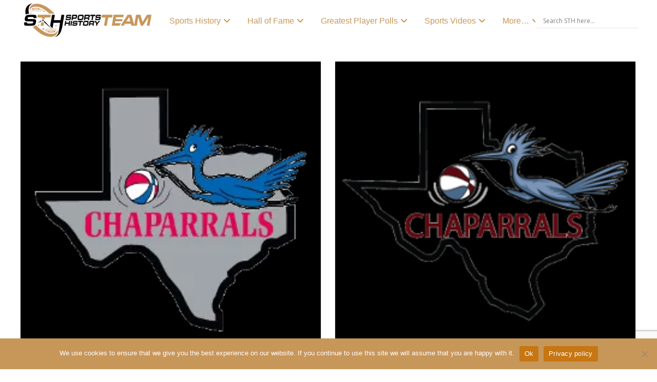

--- FILE ---
content_type: text/html; charset=utf-8
request_url: https://www.google.com/recaptcha/api2/anchor?ar=1&k=6Ldw2qcjAAAAALY5slF6zT9CFrMrbxDgtkp8dvhO&co=aHR0cHM6Ly9zcG9ydHN0ZWFtaGlzdG9yeS5jb206NDQz&hl=en&v=PoyoqOPhxBO7pBk68S4YbpHZ&size=invisible&anchor-ms=20000&execute-ms=30000&cb=hqgxrsv8ecla
body_size: 48862
content:
<!DOCTYPE HTML><html dir="ltr" lang="en"><head><meta http-equiv="Content-Type" content="text/html; charset=UTF-8">
<meta http-equiv="X-UA-Compatible" content="IE=edge">
<title>reCAPTCHA</title>
<style type="text/css">
/* cyrillic-ext */
@font-face {
  font-family: 'Roboto';
  font-style: normal;
  font-weight: 400;
  font-stretch: 100%;
  src: url(//fonts.gstatic.com/s/roboto/v48/KFO7CnqEu92Fr1ME7kSn66aGLdTylUAMa3GUBHMdazTgWw.woff2) format('woff2');
  unicode-range: U+0460-052F, U+1C80-1C8A, U+20B4, U+2DE0-2DFF, U+A640-A69F, U+FE2E-FE2F;
}
/* cyrillic */
@font-face {
  font-family: 'Roboto';
  font-style: normal;
  font-weight: 400;
  font-stretch: 100%;
  src: url(//fonts.gstatic.com/s/roboto/v48/KFO7CnqEu92Fr1ME7kSn66aGLdTylUAMa3iUBHMdazTgWw.woff2) format('woff2');
  unicode-range: U+0301, U+0400-045F, U+0490-0491, U+04B0-04B1, U+2116;
}
/* greek-ext */
@font-face {
  font-family: 'Roboto';
  font-style: normal;
  font-weight: 400;
  font-stretch: 100%;
  src: url(//fonts.gstatic.com/s/roboto/v48/KFO7CnqEu92Fr1ME7kSn66aGLdTylUAMa3CUBHMdazTgWw.woff2) format('woff2');
  unicode-range: U+1F00-1FFF;
}
/* greek */
@font-face {
  font-family: 'Roboto';
  font-style: normal;
  font-weight: 400;
  font-stretch: 100%;
  src: url(//fonts.gstatic.com/s/roboto/v48/KFO7CnqEu92Fr1ME7kSn66aGLdTylUAMa3-UBHMdazTgWw.woff2) format('woff2');
  unicode-range: U+0370-0377, U+037A-037F, U+0384-038A, U+038C, U+038E-03A1, U+03A3-03FF;
}
/* math */
@font-face {
  font-family: 'Roboto';
  font-style: normal;
  font-weight: 400;
  font-stretch: 100%;
  src: url(//fonts.gstatic.com/s/roboto/v48/KFO7CnqEu92Fr1ME7kSn66aGLdTylUAMawCUBHMdazTgWw.woff2) format('woff2');
  unicode-range: U+0302-0303, U+0305, U+0307-0308, U+0310, U+0312, U+0315, U+031A, U+0326-0327, U+032C, U+032F-0330, U+0332-0333, U+0338, U+033A, U+0346, U+034D, U+0391-03A1, U+03A3-03A9, U+03B1-03C9, U+03D1, U+03D5-03D6, U+03F0-03F1, U+03F4-03F5, U+2016-2017, U+2034-2038, U+203C, U+2040, U+2043, U+2047, U+2050, U+2057, U+205F, U+2070-2071, U+2074-208E, U+2090-209C, U+20D0-20DC, U+20E1, U+20E5-20EF, U+2100-2112, U+2114-2115, U+2117-2121, U+2123-214F, U+2190, U+2192, U+2194-21AE, U+21B0-21E5, U+21F1-21F2, U+21F4-2211, U+2213-2214, U+2216-22FF, U+2308-230B, U+2310, U+2319, U+231C-2321, U+2336-237A, U+237C, U+2395, U+239B-23B7, U+23D0, U+23DC-23E1, U+2474-2475, U+25AF, U+25B3, U+25B7, U+25BD, U+25C1, U+25CA, U+25CC, U+25FB, U+266D-266F, U+27C0-27FF, U+2900-2AFF, U+2B0E-2B11, U+2B30-2B4C, U+2BFE, U+3030, U+FF5B, U+FF5D, U+1D400-1D7FF, U+1EE00-1EEFF;
}
/* symbols */
@font-face {
  font-family: 'Roboto';
  font-style: normal;
  font-weight: 400;
  font-stretch: 100%;
  src: url(//fonts.gstatic.com/s/roboto/v48/KFO7CnqEu92Fr1ME7kSn66aGLdTylUAMaxKUBHMdazTgWw.woff2) format('woff2');
  unicode-range: U+0001-000C, U+000E-001F, U+007F-009F, U+20DD-20E0, U+20E2-20E4, U+2150-218F, U+2190, U+2192, U+2194-2199, U+21AF, U+21E6-21F0, U+21F3, U+2218-2219, U+2299, U+22C4-22C6, U+2300-243F, U+2440-244A, U+2460-24FF, U+25A0-27BF, U+2800-28FF, U+2921-2922, U+2981, U+29BF, U+29EB, U+2B00-2BFF, U+4DC0-4DFF, U+FFF9-FFFB, U+10140-1018E, U+10190-1019C, U+101A0, U+101D0-101FD, U+102E0-102FB, U+10E60-10E7E, U+1D2C0-1D2D3, U+1D2E0-1D37F, U+1F000-1F0FF, U+1F100-1F1AD, U+1F1E6-1F1FF, U+1F30D-1F30F, U+1F315, U+1F31C, U+1F31E, U+1F320-1F32C, U+1F336, U+1F378, U+1F37D, U+1F382, U+1F393-1F39F, U+1F3A7-1F3A8, U+1F3AC-1F3AF, U+1F3C2, U+1F3C4-1F3C6, U+1F3CA-1F3CE, U+1F3D4-1F3E0, U+1F3ED, U+1F3F1-1F3F3, U+1F3F5-1F3F7, U+1F408, U+1F415, U+1F41F, U+1F426, U+1F43F, U+1F441-1F442, U+1F444, U+1F446-1F449, U+1F44C-1F44E, U+1F453, U+1F46A, U+1F47D, U+1F4A3, U+1F4B0, U+1F4B3, U+1F4B9, U+1F4BB, U+1F4BF, U+1F4C8-1F4CB, U+1F4D6, U+1F4DA, U+1F4DF, U+1F4E3-1F4E6, U+1F4EA-1F4ED, U+1F4F7, U+1F4F9-1F4FB, U+1F4FD-1F4FE, U+1F503, U+1F507-1F50B, U+1F50D, U+1F512-1F513, U+1F53E-1F54A, U+1F54F-1F5FA, U+1F610, U+1F650-1F67F, U+1F687, U+1F68D, U+1F691, U+1F694, U+1F698, U+1F6AD, U+1F6B2, U+1F6B9-1F6BA, U+1F6BC, U+1F6C6-1F6CF, U+1F6D3-1F6D7, U+1F6E0-1F6EA, U+1F6F0-1F6F3, U+1F6F7-1F6FC, U+1F700-1F7FF, U+1F800-1F80B, U+1F810-1F847, U+1F850-1F859, U+1F860-1F887, U+1F890-1F8AD, U+1F8B0-1F8BB, U+1F8C0-1F8C1, U+1F900-1F90B, U+1F93B, U+1F946, U+1F984, U+1F996, U+1F9E9, U+1FA00-1FA6F, U+1FA70-1FA7C, U+1FA80-1FA89, U+1FA8F-1FAC6, U+1FACE-1FADC, U+1FADF-1FAE9, U+1FAF0-1FAF8, U+1FB00-1FBFF;
}
/* vietnamese */
@font-face {
  font-family: 'Roboto';
  font-style: normal;
  font-weight: 400;
  font-stretch: 100%;
  src: url(//fonts.gstatic.com/s/roboto/v48/KFO7CnqEu92Fr1ME7kSn66aGLdTylUAMa3OUBHMdazTgWw.woff2) format('woff2');
  unicode-range: U+0102-0103, U+0110-0111, U+0128-0129, U+0168-0169, U+01A0-01A1, U+01AF-01B0, U+0300-0301, U+0303-0304, U+0308-0309, U+0323, U+0329, U+1EA0-1EF9, U+20AB;
}
/* latin-ext */
@font-face {
  font-family: 'Roboto';
  font-style: normal;
  font-weight: 400;
  font-stretch: 100%;
  src: url(//fonts.gstatic.com/s/roboto/v48/KFO7CnqEu92Fr1ME7kSn66aGLdTylUAMa3KUBHMdazTgWw.woff2) format('woff2');
  unicode-range: U+0100-02BA, U+02BD-02C5, U+02C7-02CC, U+02CE-02D7, U+02DD-02FF, U+0304, U+0308, U+0329, U+1D00-1DBF, U+1E00-1E9F, U+1EF2-1EFF, U+2020, U+20A0-20AB, U+20AD-20C0, U+2113, U+2C60-2C7F, U+A720-A7FF;
}
/* latin */
@font-face {
  font-family: 'Roboto';
  font-style: normal;
  font-weight: 400;
  font-stretch: 100%;
  src: url(//fonts.gstatic.com/s/roboto/v48/KFO7CnqEu92Fr1ME7kSn66aGLdTylUAMa3yUBHMdazQ.woff2) format('woff2');
  unicode-range: U+0000-00FF, U+0131, U+0152-0153, U+02BB-02BC, U+02C6, U+02DA, U+02DC, U+0304, U+0308, U+0329, U+2000-206F, U+20AC, U+2122, U+2191, U+2193, U+2212, U+2215, U+FEFF, U+FFFD;
}
/* cyrillic-ext */
@font-face {
  font-family: 'Roboto';
  font-style: normal;
  font-weight: 500;
  font-stretch: 100%;
  src: url(//fonts.gstatic.com/s/roboto/v48/KFO7CnqEu92Fr1ME7kSn66aGLdTylUAMa3GUBHMdazTgWw.woff2) format('woff2');
  unicode-range: U+0460-052F, U+1C80-1C8A, U+20B4, U+2DE0-2DFF, U+A640-A69F, U+FE2E-FE2F;
}
/* cyrillic */
@font-face {
  font-family: 'Roboto';
  font-style: normal;
  font-weight: 500;
  font-stretch: 100%;
  src: url(//fonts.gstatic.com/s/roboto/v48/KFO7CnqEu92Fr1ME7kSn66aGLdTylUAMa3iUBHMdazTgWw.woff2) format('woff2');
  unicode-range: U+0301, U+0400-045F, U+0490-0491, U+04B0-04B1, U+2116;
}
/* greek-ext */
@font-face {
  font-family: 'Roboto';
  font-style: normal;
  font-weight: 500;
  font-stretch: 100%;
  src: url(//fonts.gstatic.com/s/roboto/v48/KFO7CnqEu92Fr1ME7kSn66aGLdTylUAMa3CUBHMdazTgWw.woff2) format('woff2');
  unicode-range: U+1F00-1FFF;
}
/* greek */
@font-face {
  font-family: 'Roboto';
  font-style: normal;
  font-weight: 500;
  font-stretch: 100%;
  src: url(//fonts.gstatic.com/s/roboto/v48/KFO7CnqEu92Fr1ME7kSn66aGLdTylUAMa3-UBHMdazTgWw.woff2) format('woff2');
  unicode-range: U+0370-0377, U+037A-037F, U+0384-038A, U+038C, U+038E-03A1, U+03A3-03FF;
}
/* math */
@font-face {
  font-family: 'Roboto';
  font-style: normal;
  font-weight: 500;
  font-stretch: 100%;
  src: url(//fonts.gstatic.com/s/roboto/v48/KFO7CnqEu92Fr1ME7kSn66aGLdTylUAMawCUBHMdazTgWw.woff2) format('woff2');
  unicode-range: U+0302-0303, U+0305, U+0307-0308, U+0310, U+0312, U+0315, U+031A, U+0326-0327, U+032C, U+032F-0330, U+0332-0333, U+0338, U+033A, U+0346, U+034D, U+0391-03A1, U+03A3-03A9, U+03B1-03C9, U+03D1, U+03D5-03D6, U+03F0-03F1, U+03F4-03F5, U+2016-2017, U+2034-2038, U+203C, U+2040, U+2043, U+2047, U+2050, U+2057, U+205F, U+2070-2071, U+2074-208E, U+2090-209C, U+20D0-20DC, U+20E1, U+20E5-20EF, U+2100-2112, U+2114-2115, U+2117-2121, U+2123-214F, U+2190, U+2192, U+2194-21AE, U+21B0-21E5, U+21F1-21F2, U+21F4-2211, U+2213-2214, U+2216-22FF, U+2308-230B, U+2310, U+2319, U+231C-2321, U+2336-237A, U+237C, U+2395, U+239B-23B7, U+23D0, U+23DC-23E1, U+2474-2475, U+25AF, U+25B3, U+25B7, U+25BD, U+25C1, U+25CA, U+25CC, U+25FB, U+266D-266F, U+27C0-27FF, U+2900-2AFF, U+2B0E-2B11, U+2B30-2B4C, U+2BFE, U+3030, U+FF5B, U+FF5D, U+1D400-1D7FF, U+1EE00-1EEFF;
}
/* symbols */
@font-face {
  font-family: 'Roboto';
  font-style: normal;
  font-weight: 500;
  font-stretch: 100%;
  src: url(//fonts.gstatic.com/s/roboto/v48/KFO7CnqEu92Fr1ME7kSn66aGLdTylUAMaxKUBHMdazTgWw.woff2) format('woff2');
  unicode-range: U+0001-000C, U+000E-001F, U+007F-009F, U+20DD-20E0, U+20E2-20E4, U+2150-218F, U+2190, U+2192, U+2194-2199, U+21AF, U+21E6-21F0, U+21F3, U+2218-2219, U+2299, U+22C4-22C6, U+2300-243F, U+2440-244A, U+2460-24FF, U+25A0-27BF, U+2800-28FF, U+2921-2922, U+2981, U+29BF, U+29EB, U+2B00-2BFF, U+4DC0-4DFF, U+FFF9-FFFB, U+10140-1018E, U+10190-1019C, U+101A0, U+101D0-101FD, U+102E0-102FB, U+10E60-10E7E, U+1D2C0-1D2D3, U+1D2E0-1D37F, U+1F000-1F0FF, U+1F100-1F1AD, U+1F1E6-1F1FF, U+1F30D-1F30F, U+1F315, U+1F31C, U+1F31E, U+1F320-1F32C, U+1F336, U+1F378, U+1F37D, U+1F382, U+1F393-1F39F, U+1F3A7-1F3A8, U+1F3AC-1F3AF, U+1F3C2, U+1F3C4-1F3C6, U+1F3CA-1F3CE, U+1F3D4-1F3E0, U+1F3ED, U+1F3F1-1F3F3, U+1F3F5-1F3F7, U+1F408, U+1F415, U+1F41F, U+1F426, U+1F43F, U+1F441-1F442, U+1F444, U+1F446-1F449, U+1F44C-1F44E, U+1F453, U+1F46A, U+1F47D, U+1F4A3, U+1F4B0, U+1F4B3, U+1F4B9, U+1F4BB, U+1F4BF, U+1F4C8-1F4CB, U+1F4D6, U+1F4DA, U+1F4DF, U+1F4E3-1F4E6, U+1F4EA-1F4ED, U+1F4F7, U+1F4F9-1F4FB, U+1F4FD-1F4FE, U+1F503, U+1F507-1F50B, U+1F50D, U+1F512-1F513, U+1F53E-1F54A, U+1F54F-1F5FA, U+1F610, U+1F650-1F67F, U+1F687, U+1F68D, U+1F691, U+1F694, U+1F698, U+1F6AD, U+1F6B2, U+1F6B9-1F6BA, U+1F6BC, U+1F6C6-1F6CF, U+1F6D3-1F6D7, U+1F6E0-1F6EA, U+1F6F0-1F6F3, U+1F6F7-1F6FC, U+1F700-1F7FF, U+1F800-1F80B, U+1F810-1F847, U+1F850-1F859, U+1F860-1F887, U+1F890-1F8AD, U+1F8B0-1F8BB, U+1F8C0-1F8C1, U+1F900-1F90B, U+1F93B, U+1F946, U+1F984, U+1F996, U+1F9E9, U+1FA00-1FA6F, U+1FA70-1FA7C, U+1FA80-1FA89, U+1FA8F-1FAC6, U+1FACE-1FADC, U+1FADF-1FAE9, U+1FAF0-1FAF8, U+1FB00-1FBFF;
}
/* vietnamese */
@font-face {
  font-family: 'Roboto';
  font-style: normal;
  font-weight: 500;
  font-stretch: 100%;
  src: url(//fonts.gstatic.com/s/roboto/v48/KFO7CnqEu92Fr1ME7kSn66aGLdTylUAMa3OUBHMdazTgWw.woff2) format('woff2');
  unicode-range: U+0102-0103, U+0110-0111, U+0128-0129, U+0168-0169, U+01A0-01A1, U+01AF-01B0, U+0300-0301, U+0303-0304, U+0308-0309, U+0323, U+0329, U+1EA0-1EF9, U+20AB;
}
/* latin-ext */
@font-face {
  font-family: 'Roboto';
  font-style: normal;
  font-weight: 500;
  font-stretch: 100%;
  src: url(//fonts.gstatic.com/s/roboto/v48/KFO7CnqEu92Fr1ME7kSn66aGLdTylUAMa3KUBHMdazTgWw.woff2) format('woff2');
  unicode-range: U+0100-02BA, U+02BD-02C5, U+02C7-02CC, U+02CE-02D7, U+02DD-02FF, U+0304, U+0308, U+0329, U+1D00-1DBF, U+1E00-1E9F, U+1EF2-1EFF, U+2020, U+20A0-20AB, U+20AD-20C0, U+2113, U+2C60-2C7F, U+A720-A7FF;
}
/* latin */
@font-face {
  font-family: 'Roboto';
  font-style: normal;
  font-weight: 500;
  font-stretch: 100%;
  src: url(//fonts.gstatic.com/s/roboto/v48/KFO7CnqEu92Fr1ME7kSn66aGLdTylUAMa3yUBHMdazQ.woff2) format('woff2');
  unicode-range: U+0000-00FF, U+0131, U+0152-0153, U+02BB-02BC, U+02C6, U+02DA, U+02DC, U+0304, U+0308, U+0329, U+2000-206F, U+20AC, U+2122, U+2191, U+2193, U+2212, U+2215, U+FEFF, U+FFFD;
}
/* cyrillic-ext */
@font-face {
  font-family: 'Roboto';
  font-style: normal;
  font-weight: 900;
  font-stretch: 100%;
  src: url(//fonts.gstatic.com/s/roboto/v48/KFO7CnqEu92Fr1ME7kSn66aGLdTylUAMa3GUBHMdazTgWw.woff2) format('woff2');
  unicode-range: U+0460-052F, U+1C80-1C8A, U+20B4, U+2DE0-2DFF, U+A640-A69F, U+FE2E-FE2F;
}
/* cyrillic */
@font-face {
  font-family: 'Roboto';
  font-style: normal;
  font-weight: 900;
  font-stretch: 100%;
  src: url(//fonts.gstatic.com/s/roboto/v48/KFO7CnqEu92Fr1ME7kSn66aGLdTylUAMa3iUBHMdazTgWw.woff2) format('woff2');
  unicode-range: U+0301, U+0400-045F, U+0490-0491, U+04B0-04B1, U+2116;
}
/* greek-ext */
@font-face {
  font-family: 'Roboto';
  font-style: normal;
  font-weight: 900;
  font-stretch: 100%;
  src: url(//fonts.gstatic.com/s/roboto/v48/KFO7CnqEu92Fr1ME7kSn66aGLdTylUAMa3CUBHMdazTgWw.woff2) format('woff2');
  unicode-range: U+1F00-1FFF;
}
/* greek */
@font-face {
  font-family: 'Roboto';
  font-style: normal;
  font-weight: 900;
  font-stretch: 100%;
  src: url(//fonts.gstatic.com/s/roboto/v48/KFO7CnqEu92Fr1ME7kSn66aGLdTylUAMa3-UBHMdazTgWw.woff2) format('woff2');
  unicode-range: U+0370-0377, U+037A-037F, U+0384-038A, U+038C, U+038E-03A1, U+03A3-03FF;
}
/* math */
@font-face {
  font-family: 'Roboto';
  font-style: normal;
  font-weight: 900;
  font-stretch: 100%;
  src: url(//fonts.gstatic.com/s/roboto/v48/KFO7CnqEu92Fr1ME7kSn66aGLdTylUAMawCUBHMdazTgWw.woff2) format('woff2');
  unicode-range: U+0302-0303, U+0305, U+0307-0308, U+0310, U+0312, U+0315, U+031A, U+0326-0327, U+032C, U+032F-0330, U+0332-0333, U+0338, U+033A, U+0346, U+034D, U+0391-03A1, U+03A3-03A9, U+03B1-03C9, U+03D1, U+03D5-03D6, U+03F0-03F1, U+03F4-03F5, U+2016-2017, U+2034-2038, U+203C, U+2040, U+2043, U+2047, U+2050, U+2057, U+205F, U+2070-2071, U+2074-208E, U+2090-209C, U+20D0-20DC, U+20E1, U+20E5-20EF, U+2100-2112, U+2114-2115, U+2117-2121, U+2123-214F, U+2190, U+2192, U+2194-21AE, U+21B0-21E5, U+21F1-21F2, U+21F4-2211, U+2213-2214, U+2216-22FF, U+2308-230B, U+2310, U+2319, U+231C-2321, U+2336-237A, U+237C, U+2395, U+239B-23B7, U+23D0, U+23DC-23E1, U+2474-2475, U+25AF, U+25B3, U+25B7, U+25BD, U+25C1, U+25CA, U+25CC, U+25FB, U+266D-266F, U+27C0-27FF, U+2900-2AFF, U+2B0E-2B11, U+2B30-2B4C, U+2BFE, U+3030, U+FF5B, U+FF5D, U+1D400-1D7FF, U+1EE00-1EEFF;
}
/* symbols */
@font-face {
  font-family: 'Roboto';
  font-style: normal;
  font-weight: 900;
  font-stretch: 100%;
  src: url(//fonts.gstatic.com/s/roboto/v48/KFO7CnqEu92Fr1ME7kSn66aGLdTylUAMaxKUBHMdazTgWw.woff2) format('woff2');
  unicode-range: U+0001-000C, U+000E-001F, U+007F-009F, U+20DD-20E0, U+20E2-20E4, U+2150-218F, U+2190, U+2192, U+2194-2199, U+21AF, U+21E6-21F0, U+21F3, U+2218-2219, U+2299, U+22C4-22C6, U+2300-243F, U+2440-244A, U+2460-24FF, U+25A0-27BF, U+2800-28FF, U+2921-2922, U+2981, U+29BF, U+29EB, U+2B00-2BFF, U+4DC0-4DFF, U+FFF9-FFFB, U+10140-1018E, U+10190-1019C, U+101A0, U+101D0-101FD, U+102E0-102FB, U+10E60-10E7E, U+1D2C0-1D2D3, U+1D2E0-1D37F, U+1F000-1F0FF, U+1F100-1F1AD, U+1F1E6-1F1FF, U+1F30D-1F30F, U+1F315, U+1F31C, U+1F31E, U+1F320-1F32C, U+1F336, U+1F378, U+1F37D, U+1F382, U+1F393-1F39F, U+1F3A7-1F3A8, U+1F3AC-1F3AF, U+1F3C2, U+1F3C4-1F3C6, U+1F3CA-1F3CE, U+1F3D4-1F3E0, U+1F3ED, U+1F3F1-1F3F3, U+1F3F5-1F3F7, U+1F408, U+1F415, U+1F41F, U+1F426, U+1F43F, U+1F441-1F442, U+1F444, U+1F446-1F449, U+1F44C-1F44E, U+1F453, U+1F46A, U+1F47D, U+1F4A3, U+1F4B0, U+1F4B3, U+1F4B9, U+1F4BB, U+1F4BF, U+1F4C8-1F4CB, U+1F4D6, U+1F4DA, U+1F4DF, U+1F4E3-1F4E6, U+1F4EA-1F4ED, U+1F4F7, U+1F4F9-1F4FB, U+1F4FD-1F4FE, U+1F503, U+1F507-1F50B, U+1F50D, U+1F512-1F513, U+1F53E-1F54A, U+1F54F-1F5FA, U+1F610, U+1F650-1F67F, U+1F687, U+1F68D, U+1F691, U+1F694, U+1F698, U+1F6AD, U+1F6B2, U+1F6B9-1F6BA, U+1F6BC, U+1F6C6-1F6CF, U+1F6D3-1F6D7, U+1F6E0-1F6EA, U+1F6F0-1F6F3, U+1F6F7-1F6FC, U+1F700-1F7FF, U+1F800-1F80B, U+1F810-1F847, U+1F850-1F859, U+1F860-1F887, U+1F890-1F8AD, U+1F8B0-1F8BB, U+1F8C0-1F8C1, U+1F900-1F90B, U+1F93B, U+1F946, U+1F984, U+1F996, U+1F9E9, U+1FA00-1FA6F, U+1FA70-1FA7C, U+1FA80-1FA89, U+1FA8F-1FAC6, U+1FACE-1FADC, U+1FADF-1FAE9, U+1FAF0-1FAF8, U+1FB00-1FBFF;
}
/* vietnamese */
@font-face {
  font-family: 'Roboto';
  font-style: normal;
  font-weight: 900;
  font-stretch: 100%;
  src: url(//fonts.gstatic.com/s/roboto/v48/KFO7CnqEu92Fr1ME7kSn66aGLdTylUAMa3OUBHMdazTgWw.woff2) format('woff2');
  unicode-range: U+0102-0103, U+0110-0111, U+0128-0129, U+0168-0169, U+01A0-01A1, U+01AF-01B0, U+0300-0301, U+0303-0304, U+0308-0309, U+0323, U+0329, U+1EA0-1EF9, U+20AB;
}
/* latin-ext */
@font-face {
  font-family: 'Roboto';
  font-style: normal;
  font-weight: 900;
  font-stretch: 100%;
  src: url(//fonts.gstatic.com/s/roboto/v48/KFO7CnqEu92Fr1ME7kSn66aGLdTylUAMa3KUBHMdazTgWw.woff2) format('woff2');
  unicode-range: U+0100-02BA, U+02BD-02C5, U+02C7-02CC, U+02CE-02D7, U+02DD-02FF, U+0304, U+0308, U+0329, U+1D00-1DBF, U+1E00-1E9F, U+1EF2-1EFF, U+2020, U+20A0-20AB, U+20AD-20C0, U+2113, U+2C60-2C7F, U+A720-A7FF;
}
/* latin */
@font-face {
  font-family: 'Roboto';
  font-style: normal;
  font-weight: 900;
  font-stretch: 100%;
  src: url(//fonts.gstatic.com/s/roboto/v48/KFO7CnqEu92Fr1ME7kSn66aGLdTylUAMa3yUBHMdazQ.woff2) format('woff2');
  unicode-range: U+0000-00FF, U+0131, U+0152-0153, U+02BB-02BC, U+02C6, U+02DA, U+02DC, U+0304, U+0308, U+0329, U+2000-206F, U+20AC, U+2122, U+2191, U+2193, U+2212, U+2215, U+FEFF, U+FFFD;
}

</style>
<link rel="stylesheet" type="text/css" href="https://www.gstatic.com/recaptcha/releases/PoyoqOPhxBO7pBk68S4YbpHZ/styles__ltr.css">
<script nonce="rjnhIrGef2FROls1Q_w3Sw" type="text/javascript">window['__recaptcha_api'] = 'https://www.google.com/recaptcha/api2/';</script>
<script type="text/javascript" src="https://www.gstatic.com/recaptcha/releases/PoyoqOPhxBO7pBk68S4YbpHZ/recaptcha__en.js" nonce="rjnhIrGef2FROls1Q_w3Sw">
      
    </script></head>
<body><div id="rc-anchor-alert" class="rc-anchor-alert"></div>
<input type="hidden" id="recaptcha-token" value="[base64]">
<script type="text/javascript" nonce="rjnhIrGef2FROls1Q_w3Sw">
      recaptcha.anchor.Main.init("[\x22ainput\x22,[\x22bgdata\x22,\x22\x22,\[base64]/[base64]/[base64]/KE4oMTI0LHYsdi5HKSxMWihsLHYpKTpOKDEyNCx2LGwpLFYpLHYpLFQpKSxGKDE3MSx2KX0scjc9ZnVuY3Rpb24obCl7cmV0dXJuIGx9LEM9ZnVuY3Rpb24obCxWLHYpe04odixsLFYpLFZbYWtdPTI3OTZ9LG49ZnVuY3Rpb24obCxWKXtWLlg9KChWLlg/[base64]/[base64]/[base64]/[base64]/[base64]/[base64]/[base64]/[base64]/[base64]/[base64]/[base64]\\u003d\x22,\[base64]\x22,\[base64]/JVPCsMOIPVXDqMO+w7HDncORHTIWwpPDlQDDncKiw65pw6Q0FsKfBcKQcMK6GznDgk3CmMOOJE5Sw7lpwqt+wovDulsbWlc/IcOlw7FNRBXCncKQf8K4B8Kfw5tRw7PDvCDClFnChSjDtMKVLcK5PWprEghadcKvLMOgEcODA3QRw4XCuG/DqcOlXMKVwpnCn8OXwqpsd8KIwp3Csx/CqsKRwq3CiCFrwpt7w6bCvsKxw4DChH3Dmyc2wqvCrcKkw5wcwpXDjxkOwrDCr0hZNsOUMsO3w4diw7d2w57CgcO+AAl4w4hPw73ChWDDgFvDoF/Dg2wIw61iYsKiX3/DjCU2ZXIGbcKUwpLCuDp1w4/Dk8O1w4zDhGZJJVUTw7LDskjDuXE/[base64]/[base64]/[base64]/DgFDDv03CkArDmGfDoDrCmjo6V1wBwqbCsw/DkMKONS4SHQbCtsKNahjDhgTDshHCvcK4w6TDjcKxBU3Dsj0cwrAyw5xHwoRxwqIWaMKnIEFaJFTCiMKKw6djw6gwLcKNwpsXw7fCtkPCr8KbQcK3w4/[base64]/DjsK0wpjDicKvwq/DtTnCp8K5UUvCm8KAwq/DqsKiw5LDn8O3fCfDkHbDlsOow4XCn8OaHsK6woPCqFgSMQYHWMOueWhyDMOtJMO5E2VEwp/[base64]/JcKkVcKQAMK6wo55wqLCkSwnwoljw5vDkTJEworCjUg2wozDl1RsIsO6wrBXw5/DnnrCjWkpwpbCscO4w4jCo8KKw5JKO1hcZG/[base64]/wqITwr/[base64]/w5TDvMKIwpRnw4rDj8K8d1xiEsKwwrXDksO9w44qOz8Aw7t5WFrChwXDjMOtw77Cp8KDVMKJTCDCnlclwo8pw4h/woPCgRDDuMO/JRbDhV/DrMKUwrLDogbDoG7ChMOVw7hoGA3Cvm0Vwrpuw6Flw5dsFMOUSyFkw6TDhsKkwr3Csz/CjD7DozrCpUPDpj8gQMKVC3dkN8KKwq/DrjF/w4fCkhTDjMKzJcOmNF/DpMOrw5LCoSLClD0Kw5LDiCEhchRVwq1JT8O7AMKWwrXCrz/CrkLCjcK/[base64]/DmMKBw6/Dp8OSwpMZZm/DkV9VwrLCmMK5TGRxw5dAwqB/wqfClsOVwrbDs8OxPixVwotswpZsWVHCv8K9w6l2wq5iwo4+TgzCtcKcFgUeDy/CjsKRNMOcwo7ClMKBeMOmw4M7fMKOwoAWwpvCjcKtTWlBw7I8w5dFwr4Vw4bCpsKdU8OmwpF8fC7CjEwZwp5RWUAhwq8ywqbCtsK4wr3CksKGw6o6w4N4AnLCu8KXwpnCqj/[base64]/DgF1bwq5Bw4tnbsOCJlBzEMKvFmDClUYgwqtQwqjDjMO3KcK5P8O0wqNVw4zCrcK+PcOyUsKofcKRNV4Bwr3CosKAMB7Cv13DusKMWVwzWzoHGl/[base64]/DsMOqw7fDpGdmw6fDjMKhWMKNKUkAcR3DjCRRa8KrwovDh2IKLH5gUy7ClWrDkkMWwqY5bH7ChgfCuGRTN8K/wqPCtXbDssO4bUxkw7RheUFEw5vDlMOkw4MSwp0Aw7tkwq7Dqh4+dVTCrEghacKxNMK9wqbDqC7CnDHDuxIgSMKNwo53CybCosObwp/DmgnClsONw4LCiUd3XSzDszTDp8KBw6daw47CtXFBwr7DjlYiw4rDp28qL8K0fsKiZMK+wrdRwqzDvcORNkjCkxbDjG/CnkPDvUrDhWjCpjnCjsKANsK3EsOANcKrXGnCtX52wr7CgDQnO0A9CwPDiUHCsx7Cr8KxfEF2wqNTwrVdw4HDj8OVZx4Uw5nCjcKDwpTClsK7wrLDo8O5UHjCvy8NBMK1w4jDt2EhwqlGTUXCsiIvw5rCnsKGIT3DocK6NsOew6HDny86C8O/[base64]/Dg8Onw5LChsK1wqZWYMKtJGXCisOfBMKRVcK5wr8bw6TDqGs8wobDk3U0w6/[base64]/w4cVVMKQw5rCtsOnwpLCul7ChcKtwoRJwp0QwoJvScO6w5B0wqrCpRxnXG3DsMOYw6sUYjUEw4DDoBXCuMK+w7kqw7LDhQbDmVFyZBbDqlPDhz8ZOkLCjwnCjMKkw5vCm8KlwrlTX8OZWcOhw4TDtifCjXXCvTbDhwXDimDCtMOvw59zwopww6pGPS/CnMO6w4DDoMO/w4rDo2fDn8K9wqRGfzJpwpAdw4VAQSHCpsKFw64mw4IlKwbDtsO4Q8O5bAEhw6pzalTCpMOHw5jCvMOJaSjDg0PCqcKvJsKDKsOyw7/DhMKyXkliwrzDu8KdIMK/QS3DrXnDosOhw6oOeHTDiD3DscOqwoLDuBcDZsO0wp4aw40xw44FbEYQOi4nwpzDljMMUMOXwoBewpRDwpPChcKDw7HCgG0qwp4lwp49YmJ/w7pFwqREw7/DsxMxwqbCmcK7w5sjbMKQfcKxwpQEwrDDkQXCrMOqwqHDvcO8wrNWUcO0w4Bee8Owwo/Cg8OXwp5lMcK7wrFpwovCjQHCnMKjwpVJAcKGe2NkwoLDncO+AsK9PVZqf8Oow4FFZ8K1YcKIw64CCDwJa8O0HcKVwolyGMOvUcOEw7BKw4PDlRrDqsOOw43Cj2LCq8OODk3Cg8KFEsKxKcO+w5TDhQ9eAcKfwqHDtsK/[base64]/wovDucKndybDll9YdiTCqH/CggBwdQkYw4kHw67DkMKewpwGUMO2EHBlNMOYHsOtccO/wos/[base64]/[base64]/Dr8OufCDDn8OqdsO+N8KyAHPDnBPCqMOjw5PDrcOvw65KwpvDl8OVw4rCl8OnYVhpNsK2woV5w5TCgWQlRWTDs0ZTcMOlw6DDmMOVw5VzfMK2IsOCQsKzw4rCj19GAMOMw6vDjQTDlcKJeXs2wonDoUk3FcO/[base64]/DkMKQwoZDw5cSR2LCp8K6GyJlZGpbJznDq05Ww6nDp8KdG8OgWcK0bQ0Dw6MvwqvDicOTwp9YPcOTwr5DZ8OPw78aw45KBjwkw5zCqMOPwrXCncK8RsOZw68/wrHDrMOLwrFEwqIVwq/DqFMjdhnDiMOHacKrw51LcMO4fMKOTSrDr8OBNV4AwoXCpMKtesO/[base64]/DmcKlUWDDmyUFQQ/ComVRZMKiEMK5w5FXXR5Ow70fw53CoSzCs8K1woBJc33DnsKBD1LCk197w6hQTGNwLhQCwozDq8ODwqTCt8KQw6HCk13Ct11JK8O5wqFvD8K3AEbCl0lYwq/Cj8KTwqnDssONw7TDjgrCsy/DqMOGwr0Hw7nCh8KxdGtRSMKuw4/DizbDsRjCklrCk8KZJTRmIlpEaF1bw7Atwp1QwrvCr8K/wol1w7LDjkPCh1PDoyk8BcKwTxZvBcOTGcK3wojCpcKeWUwBw4nDp8KUw49dwrLDhsO5V0jDpcKtVivDums+wqE4ZMKsdEldwqcnwpYKw63DrDHCnzhJw4fDo8KDw71GQ8OjwpzDmcKAw6TCp1rCqTwJchLCu8OKTSsPw6p3wr9Zw7XDpzd5OMONWGEmZ1/[base64]/LsOFw7TDncOBUDPDmzvDvsKuwpAsaSs7w6onwqxTw7PCkV7Dn3cwY8OwXzpcwonCsjbDmsOLO8KhAMOVNMK/[base64]/DiSlUT1cHZsOtw5ELw4bCnmLDmD/[base64]/MzA2wrTDusK8w5fDkTd5w7vCiMK2w7URN8O0GsO5AMO4TgNQdcOLw6PCoUw9bMOvY2oodHzClmTDn8OzGHlPw5rDpj5Qw6JhNA/[base64]/DmsKbw5rCiE10CcO5JFTDtD9qwoXClFIKw4g9BAvCoQ3CulzCn8OvQ8ObM8KdVsOVezpiXUMtwrMgCMKVw7jDuXoMw45fw67ChcKrOcK5woduwqzDljnCpWFAL13Dp3PChwsnw589w6APYkXCgMOvw67Cq8KUw48twqzDu8OPw7wYwooMQcOQJMOmC8KBcMOzw7/CiMOYw5XCmcKPDR0YAAkjwo/[base64]/[base64]/CjMK7BhTDvV/CtAnDvDvDhsOjw6ofwr/Di212VB58w6/DnmLDlw9nGV0cAMOibsKmK17DgMOAGE8JICfDgn/Ci8ODw7g2w43DiMKZwr1YwqcZw7/DjBvCtMOaFFHCk1/Cskohw4rDj8KFw5xDQsK/[base64]/DtsOIwr4Tw43DjXHDkMKzw6xtwq43wrfDhcKxLsKRw4p5w7fDgVHDrC9Qw4rDh17CtSfDv8OZVMO6d8OTDEtMwppmwpQDwq/DtDZhZVIHwrNNCMKRPyQiwqrCpn1dAmrCq8KqNcOdwq1tw47CmsOTWcOVw6PDs8K0RlLChcOXPcK3w7LDoGIRwosew6/Cs8K4eg8hwr3DjwMTw4XCnkbCrFgHdSvCu8OXw7fDrDFXw6/ChcKOLlYew6fDrAAuwr7CkQQZw7PCs8KdasKRw6Znw7sMUcOaEBfDlsKiYcO+RgnDumFuPnczHGvDgAxKKWvDosOtCFYzw7JcwqEGBVRvBcO3wr/Du2/CscOARQLCj8K4N1M8wotOwrBGe8KaSMO9wpgxwoTCk8Ojw7QNwoRMwr9xOSDDrX7CmsK3O2lVw5DCqhTCrMKTwopBPsOfw6LCj1MTZcKieF/[base64]/DksKgwqzCqGzCkkvCncK1wovDncKIFsOmwqUocls+DTLCu17CtTV4w4nDj8KRaxo/T8OrwovChR7CkHVKw6/[base64]/CvBPCsh40w4fDsljCkgQEw6XDqzvCoVlVw5vCjTnDvcOIDsO8AMOnwp/DogTDpcOWJcOUZ3NOwrHDqk/[base64]/[base64]/CpMKaf8KWw73CnmxPwqdBInkrSD3CpcOmw5dTwrDDicOgFGZKKsKnQgLCjHbDqMOWUnp9PlXCrcKSdRJZdBklw50ZwqTDpyPDq8KFH8OydxbDt8OLNHTDgMKGMkdvw4vCtQHCk8OHw77Cn8KnwqIYwqnDksO/VVzDmUrDuj8Gwokzw4bChQZAw4vDmwDClRwYwpHDvQ4iHMKJw7jCqiLDoxxDwoEgw4nCssKTw5lcTFxxIsKVIcKcdcOawpN5wr7CtcOuw5hHChk/[base64]/DosOdw4bDjVgiwrjDmcKnPsO+wpIxwqXDgHfDr8KIwobCvcOLcEPClz/[base64]/Doz/DukcvwosbbsO3Lx1Rw6PDkHjCuQBCOUTChxArfcKVN8OTwqLDtBBPwqtlGsOWw6zDl8KVPcKbw4jDmMKPw5FNw54ZacKhw7zCpMOdOlpsW8O4M8KbJcKlw6VwAC4CwrUCw5RrVS4ObA/DjmI6BMKZUyxafWIJw6hxHcKXw7jCv8OIBCMuw6JZesKOG8ObwoIGaELCllI0ccOrTDDDssKNBcOMwo17BMKrw4PDt2IQw7cnw4BJRMK1Fy3Cr8OFH8Kiwp/[base64]/Dm2DCscOiTcKuCwRtwrLDnHvCriYqTWXChSzCtMO5woHDrMOFH2tiwoXDp8KBb0zCn8OQw7RWwo5tdcK/KcOBJsKvw5RDQMO7w5BTw6TDgGN9NzUuIcK9w4dYHsKFWjQML11heMK0YcOxwoE6w6UAwqdGfMK4GMKMI8Ogc0nCuTFlw7RHw7PCnMKjUhhnQMK9w6oYG17Dl2/Cqj/DrAhDKXDCvSY/CcK/FsKvB3fCk8KlwpPCvh7DoMKow5xAdhJzwoJzwrrCi21WwqbDtH8KcxTDiMKZaBhiw4d9wpsZw4nCpyZuwqrDjMKFAhBfNxFbw50kwrHDpRIRRcO4TgIQw7rCocOqXsOMJlXCgMOVCsK0wrrDrcOIMjFEXnsvw5/DpT0JwonDqMObwpnCmcOMMyjDkX9QYXVfw6PDlMKoNR1awr/[base64]/CyprEsKIfwFZw6VDFybClMKqDzTCv8OKT8K+ccOYwo3CssKNw4s+w7p7wrIwRcOjfMKkw6XDk8OzwqMlLcKzw7dCwpXCjMO2GcOKwr1Kwrk6VnAoKhMTwo/ChcK+T8K7w7Y9w6XDjsKqGsOWw4jCvRPCgyXDlzY9wpMGf8OtwqHDl8OQw4vCsjLDqSg/[base64]/Dgm/[base64]/wqVYw71iwr/Dm8OXw4FEX2jDoMOuwpbDpkXDscKHeMKpw7fDkV7CskbDisOsw5PDuydiHcKqDCTCul/[base64]/[base64]/ZibDsGbDmg1ldBbCn8KfSlZRw47DvU3DoQrDuFZhw4LDssOZw6vDuDlkw7YPd8KVC8Kyw6zCrsOQfcKeVMOXwovDosKSEcOEBMKXDsOSw4HDm8Klw60EwpPCpyIzw6Y/wpoxw4wewrrCnTzDpRnDl8OqwrTCmW8PwozDucOwI3VmworDonzCpCrDn3zCrG9Jwosxw7QJwq8sHD9YRX15fMOVK8OawqEmwp3CsE5DNiQtw7vCtMO5OMO/[base64]/DvMOmORDCry7DscKfbTTCumVxwrcuwo/CmcKWGRvDpsOGw6tbw7zCk13Dmz7CncKGLQwhccKHcMK9w7bDi8OSecOmUR5RLh0DwpTDsmTCrMOPwpfCj8KidcKbF1fCk116w6HCvcOFwqjCncKMEwTDgXs/woHDtMKfw41wVgfCshQ7w5RIwrPDlzZFI8KFSxPDvcOKwo15URxDSsKSwo8pw4LCicOQw6cmwp/DhnY6w4d9EMOfAcOvw5FgwrnDgsKOwqDCo2hOASbDogFJFcKRw67Cp2Z+McO+IcOvwobCmVQFLT/DlsKTOQjCuS8pcsOKw6vDhcK+YxLDuEHCrsO/L8OjGzjDmcOCP8OBwrrDjRpXwqjDvcOHZsKGfsOKwqDDojVQRwXDjA3CsBUrw6Ufw47Ci8KrB8OSScK3wqlxCU9fwq7CrMKGw5jCsMOmwoE/djBXHcKPB8OHwrlNXSZRwot3w5/[base64]/fn0BScOmw5cBN8OPw5DCkMKBw7UYbjNVwp/DmxnChMKSW0IgJWjCpnDDqz48bXxUw73CvU11cMKrbMOhNUfCu8ORw7TCvSrDt8OZF37DisK/woBdw7AQQWVaTiXDmMOrE8OSW0x/NMOnw49nwpHDsizDrlQDwrfDpcO0W8OWTCTDjncvw64DwqPDkcORZETCvmBAJMOdwqLDmsOmRsOYw4XCjXvDiQw/f8KWRQpTQMOJWMOnwrVew448wq7Cj8Kmw7nCqm0yw4TDg0FvUcODwqM5FMKCYltwWcO2w7PClMOZw5PCniHCh8KOwqrCpAPCug3CswTDicKreVDDujPCjSrDgRx5wrgswo50w6PDnT4Ywr/CnkVTw5PDlQnClFXCuCnDu8K6w6wNw6bDsMKvJQnDpFrDjAFJLiTCu8Oswr7DusKjRMK9w5dkwoPCnCR0w5fCkE8Ae8KUw5jCl8O4LMKbwpxswoXDk8OvGMKtwrLCu23CoMOQICV9CxBTwp7CqB/CvMK3wr90wpzCs8KhwrjCosKxw4goehY/wpwqwqdyAh0vQMKwNVnCnRQIX8OcwqQfw4dmwpjDqVnCu8OhG33Cj8OQwptIwr93GcKywpbDomFRGsOPwqdvSiTCsy5WwpzDshvDn8OYJcONAcOZEsOiw5NnwojCtMOuIMO1w5XCscOITVo0wpx5woLDhsObF8OOwqVmwoDCgcKOwqQHdl/ClsOXdsOyGsKtZW1CwqV2e2wbwo3DmcK8wr1eSMK7G8OpKsKwwrjDvnfClGMnw53DusKvwovDvz/Ci2YDw4l0XWbCqitFRsOYw553w6TDncKYXQgdJcOIIMOEwq/Ds8KEw6HCrsOwDQDDkMOURMKJwrTDlRLCvMKMLkEJwpg0wpLDj8Kaw40XVMKsb1/DqsKRw6rCpQbDscOQSsOewqVcKRgnEABsMw1owqfDsMKYW05kw5nDuCtQwpJ1FcKKw57CisOdw5LComtBZTQOXAl9LjJ+wr3DlAwgJ8KtwoYNw6fDpAsjdsOVFcKmQsKYwq/CrsOWWGV5XizDsVwGCMO7BHvCgwAZwovDp8OCFcKFw7zDqzXCm8K0wqgTwqNhUsKVw73Dk8Oaw6V3w5DDpMKZwpLDkxLCvAHCtXTCo8KMw5bDl0fCrMO2wpzDssKbJ0oDwrR5w6dKU8O1QTfDpsKRUSrDrsOhCW/CminDusK9LMOnYB4rwo/Cs2ASw7xdwqQOwobDqwnDksOqT8KEw7YSSSRLKMOLTcO6C0LCkVN6w4UbZGBNw7LCsMKFeVXCmWnCocOCHkDDoMKtaxVlPsK5w5TCgjFgw5bDmsK1w5vCt0t1dMOmfAo8cQ0ew4UucV4DWcKiwp5XDm0kcHDDgsK/w5fCo8K9w51WVjoHwojCuArClh3Dh8O/woQTDsO9W1p/w41UGMKNwq4YNMOYwog+wpPDq2jCtsO7PcKBc8KVFMORZ8KFX8KlwpdqHwrDlC7DrhsXwqVlwooaeVQ/[base64]/Cu2LClUUTA8Kiw6k0wqfCn3EnVkgaGUNzwq0oJ1lSD8OzF20EQ2/Cu8OucsK2wqDCj8KBw7TDml4SH8Ktw4TDmSVFPMOPw6tcGVbCjQZmQV8fw5/DrcOYwobDt0/DsSljIsKlXlc4woHDrUBAwr/DuxrCjUBvwpXCtXcdGzLDsGBrwrjDgWfCkcK9wr8iS8OJwqtHJQbDmjzDuEl4LcK8wog3XMOxJE89GgtVAzvCjWpiGsO4AMO2wqpQGWkTwrsvwozCuGJsCMOXd8KWVxnDlgJMVMOew5PCpMOAM8Oow5Vxw7jDpiIPI3g0EcOxC1zCusO/w6IEP8O1wogVETwfw67DuMOkwo7DmsKqNsKlw64HUMKMwqLDrRrCg8KIEMOaw643w73CjBY4cxTCpcKqF0RLNcORHh1BGBzDjhrDt8Onw7HDgCY0MxMZNhjCkMOvBMKEZS45wrcgM8OLw5VAF8ODN8Omw4UeNE8mwo7DpMO/HW/Cr8Kzw7tNw6fDoMKew6PDpBnDmMOowq9ML8KeV1LCrsK7w4LDjQVaL8OIw54nw4PDshgzw6/[base64]/CkQM/QcKPZsKkTTXCi3vCj8OZw43CisONw4sIGXDCjDF5wpxcdh9VCcKROnhuCwzCqz14XG58SGJFeEkaHTzDmToNdcKDw6Bkw6rCmsOXJMKgw6ZZw4BXcXTCtsOUwp9eOQPCsCxDw4fDrMKNL8OewpF5LMKCwovDmMOCwqTDhjLCvMKOw5lPQD7Dg8KzRMK/AcKuQQxSJDFnLxLCvsKxw4XCpSDDqsKKwp1te8K+w4xoHsOoScOCHMKgBXzDgWnDqsKMEDDDtMKHWhUiasKDdUt/[base64]/wrUyb27CgwLDjkDDj0TDo8ObCwHDmi8Hw4rDgyTCkMOWAWFjw5bCisOmw6IHw4J2ECt2cxx3D8KQw7sdw5YYw63DtSxqw6oBw4Npwp8LworChMK5PsOwG3FdMMKnwp5hEcOHw6vDusKjw5pfD8Ofw7d2ckN/SsKkSFfCqcK/wohIw55yw7DDiMOFOcK4RHXDo8K+wrYpEsOAUyofMsONRBEkIUx/dcKXbkrCgRHCmyVqCFzDsFUxwqpcwpUtw5LCgsKwwpfCocOgQsOEMUnDmwnDvAEEBMKdTsKPSC8cw4bDoTZSOcKywo5vwpx3w5JFwp46wqTDnsOjMMOyDsOCbTEAwoBXwposw4DDilE5O0/DulNJP08Fw5lCMFcIwrZhEAPCocOeTjopSlcsw5DDhgdueMO6w7JWw5vCqsO0TQtowpPDlTduw4sJGVTDh3psLcOKw6tqw6rDrcOTb8O9HQ/DjF9Hwo/[base64]/Cq8Kjw7bCo3TDjBAnIMOdEETDlGzDi3EpF8KXahsZw7QOPitSA8O5wq7Cp8O+XcKXw5PDsXRDwqg+wozCrAvCt8OqwrR3wqHDiTnDoSHDlGlce8K5IWrDlCzDrTTCrcOSw5Yvw4TCtcOXKC/DiBpaw6BsasKbD2LCuTAqa2/DkcKmf3pEwoFCw5N+wpEjwqBGecKyJMOsw4ElwooIF8KJU8OBwrs7wqLDvVhxwqpUw5fDt8KGw6TDlDN9w5fDo8ONM8KZw43Ci8O8w4QaYhYdA8O5TMOMbCdJwpAUL8O6wrLDvTsrBw/Ct8O2wrN3GsKUf0PDh8K/PmZYwpdbw4fDtkrCpEtgJBPChcKCHcKFw58kag46ORs/JcKIw6NONMO5DcKYbRBvw5zDtcKpwpEoG1TCsD7Ch8KBaCdZYsKzDxfCp0DCqyNUUidzw5LCh8K4wo3DhmLCp8K2wrZ4C8KHw4/CrEjChMK1Z8Kqw7s4PcKOwrrDslHDoELCj8KzwrPCoirDr8K0SMOOw4LCoVQcOcKcwopnU8OiXwhkXMOow7clwqRCw47DnXoiwrLDjHYVeUl4DsKnEXUFHkPDlWR+aRJcHiE9dBvDvG/DlBfCnxXCqMKYHwDDlAnDqXQFw6nDsR40wrUaw67DsCbDgH9meE3Cgz8ewqfCmVfDp8OJKFDDu1obwpNgKBrChsKew7gOw5DCmClzJi81w5pvFcKKQl/[base64]/woXCrcKFw67DrC3Ci8OIwqTCkMKRwpbCr8K7B8KzehMjCDvDscKDw5rDiBpSdBVEBMOscgMlwp3DshDDucOkwqfDh8Opw7rDoDfDrREGwqbCvDbDkxgowq7DjMKsQcK7w6TDk8OAw6UYwqdiw7HCrhoQwo1jwpR0c8OTw6fDicK8OcKsw5TCownCpMKFwr/[base64]/[base64]/S8O9XQ8twp4tSsKHfxDCojYtRsOaJMKqXcOVYMO1wp3Ds8OEw7HDksO6IsOJdcOzw6/Cr1cGwrPCgAfDucOlXGjCs1cFFsOxWsOCwqvCkSUROcKpKMOaw4VUSsOwdBAGdRnCowAhwonDpcKlw4piwr0fIQc/ByLCg3jDtsKgw5V4WHZWwoDDphDCs3NAbw0OcsOpwpV7NhdoIMO8w6jChsO/bMK9w7NcLkUhLcKiw6cTNMKUw5rDrMOQI8OBLh5+wovDrl/Dk8OrLxjCkcKadEkswrnDpyDDgBrCsHknw4Blw4QFwrJWwoDDuVnDoCHDkB1Xw40+w74Cw7nDvcKbwqLCt8OhGBPDgcOVXTgtw4V7wrp/wq14w68VNHtHw6nDtMONwqfCvcK1wp0zfBAowqxafUzDocOnwq7CqcOdwo8Jw442N1dXExByeFRYw4BJwpzCnMKSwpTDuQvDlMKzw4DDonthwo5aw6lyw5/DuAbDj8KGw4bCjMO1wrPDpBxmb8O/ZsOGw4dbfcOkw6bCjsOSZcO4SsKCw7nDnmk8wqxhw4HDu8OcGMOrRzzCscOUwpJNwq7Dp8O/w5vDn2cbw7TDt8Kkw40nwqDCh1BtwqxRAcOQw7vDqMKVIwXDsMOuwow7TsOydcOkwq/DhWzDpxcwwpDDmHd0w69yD8KtwokhP8KqQMOUBWtOw4prScOLcMKENcKQXsKSV8KKTCFmwqFuwoTCpsOowqrChcOCK8OibcKsSMK+wpnDoAY+McOtMsOGN8O5wosUw5TDpn/DgQcYwp5+SVDDm0R2fVTCo8Kow5Erwq5TNcOLa8KNw43CjsKfBh3CgcK3XsOrXQ88IMOOLQgtBMOqw44sw5jDmDbDiB/[base64]/DsBPCgMOZwq3DpB1qBUcXDnjDpkzDp8OIw74/wowXCsOOw5fCs8OOwpg5w6dzw5MSwq90wr1uNsO/[base64]/w5kbw5dodBbDs8OcwoPDlg0vwq/CvS/DhMOlP3lcw5tmLMOIw5xgCsOXcMKOWMKnw6jCqsKnwrYGIcKpw7YDKzzCkC4jBHfCuyFqYcKnNMK0JAkXw51Yw5rCscOOGMOxw6jCi8KXa8OvNcOaYMKXwo/[base64]/[base64]/CsAsqfSLCiUrDunAbw4kLw6bDkA8gdHl1KcKJwpBkw71jwrI6w5HDkRnCmzLCqMKVwqvDtj0tSsKvwonDjT05b8ODw6LDi8KSw6nDjn/CvlF4ZcO/[base64]/DvFF8bcOnw7opLBPCnsK1VsK2Q8OSS2wIJwjDr8OjejI2QsObRsOUw49/CnzDjllOEjZQwrNGwqYbY8K7c8Ouw4/Dty3CoHVzQl7DuSDDrsKWDMKpRzYdw5J3c27DghMkwpptw7/CrcKGaErCu0jCmsKcZsKoMcONwrk6BMOdJ8KcKkXDtBgGJMOUw4/Djg4ow4/CoMONWMKeeMK6M0kGw4l4w6tdw4klEHA1Y0nDoDPCqMOXUQgTwojDrMOdwpTCuk1cwpE5w5TDtw7DkmEGwp/CjcKeE8O3PsKDw6JGMcOtwqsJwrXCgsK4TCkJWMOVL8K5w73DlHw4w50SwrTCsV/DtFFwTMKYw74xw54vAEfCpcOvU0fDmVd0ecKNPlXDiFvDrFrDtw4VOsK8bMKFw7XDtsKgw5PDoMOzdsOaw4vDj3PDq2LClC0kwqE/w4hVwpd2EMKJw47Dl8OHBsK8wqXDgAzDsMK0fMOjwr/Cu8OVw7DCvMKfw4J2wp83w5NXGSzCgCLDinEtc8KGTsKaQ8Kxw7rDliJFw7BdXh7Dkionw6wPPRfDiMKfw53CvcKewpXDhAZDw6PCnMOuB8ONw4h/w6ooMcKMw5htZMKmwozDvAbDjcKUw5/DghQ1OsKIwqNPPQbDv8KdFGHDoMO4NmBcfQzDmlXCjmprw58EdMKMZ8OAw6XCj8KjD1TDocOmwozDg8Klw69ww7pAf8KVwpTCv8KHw63DsHHClMKPDxNzalPDksOkwrEjOTEWwqHCpGR3X8Kow5E7aMKRb0bCkiDCj27DvE4VByrDusKywr1ONcOjEy/CkcKFE3dgwq3DuMKaw7DDkWHDnG9rw4AofsKuOsORbjs7wqnCli7DiMOzOWTDqU1Mwp3DvcK8wr0XJMOlVXnCuMKzYUDCgHZmd8OPOcKRwq7Dn8KZfMKiNsOPEEAow6HCpMKuwpHCqsKwBz7CvcOLw7wiD8Ktw5TDkMOxw6IHHCfCpsK0KldhSArDhcOjw5/[base64]/TzLCkzvDiMODwr3CoEXDjcKPwrBJSjnCnxcrwqF2I8Oew4sJwrtBEUjDt8OXJsOowrlrQRMew4TCgsKQGUrCssOpw7HDn3jCvcK6IiQ1w65Dw58SMcOTwpZdF33CvURtw7FbRsO4SG/CsybDtTzCgUJdM8KxNsK9XMOqIMOBSsOew5QofXtrGDfCpcOqfm7DvcKdw5HDiBLCgsOXw5B+XCHDkW7CugxIwo4mccOQTcOowoxSX1Q/U8ONwqZlD8KxdC7DsCfDuUYfDytiQcK7wqRdQMKywqQVw6tow7rDt0h0wocOXxzDjsO0e8OTAAvDiRFIJEPDu3XCpcObUMOOFCsKSW3DqMOkwo/DjBzCmjltwqfCsyfCocKiw6jDsMOoL8Odw4XDisK3TRYRIMK9w4DCp0xzw7DDgB3DrMK5MlHDqkpte0oew77CmEzCpsKowpjDqUBwwq4pw4opwqo8cR7DtybDgMKYw7/DhMK/YsKSQ31WZxrDhMKNMzzDjXMPwrzCgHJ0w5YPA1ZZAzBOwrHDucKBBzZ7w4rCpncZwo0rwrDDl8ObYC/DksOuwqTCjWDDsARYw47Dj8KgCsKYwrTCqsOXw5Bsw4JRKsOBBMKLM8KPwqfCksK1w5nDpXDCuRbDkMO4VsKcw5LDsMKLdsOEwoI/ZhLCnxfDiEVzwq7DvD98wovDpsOrMMOWX8OnNSPDk0bCu8OPMsOTwrZfw5XChcKVwqXCrzcLH8KIIFbCj1LCsw/CnXbDgn0+wqU/AsK3w4zDq8KZwohufGzCl1JiNXTDh8OGdsKEPBN7w49aTcO9KMOGwrbCjsKqLVLDn8O8wqvDsXpJwofCjcO4TMOqdMOKIATCicOCMMKAeRRew6Myw67DiMKmCcOKZcOmwoXCnHjCnVFfwqXDrxjDu35vwoTCmVMIwqdPAz8/[base64]/DvTvDrXkbKhs4WFLDkMKmw4pYfXIYwrDDvsKjw7fChkPCp8O+Uk8MwrfDukMFAsKswp/DkMOpU8KlIsOtwofDv1FxOlnCkAnCscOlwrnDiH7Ct8OOISDCmcKBw5cBSnbCj1rDjAPDvgvDvxw2w6PDsThBcBUwZMKXFTsxWQLCkMKsTVoQWMOdPMOmwqNGw458TcOBTm42wrXCncK/KzbDn8OIM8O0w4pswr4+XBlDwoTCkijDvxdIw6lCw7QfM8OuwodmQwXCp8KxT3wzw4bDtsKrw4/DrMOEwqvDuHvDohzDun/[base64]/[base64]/[base64]/PMOpPEfCv8KTw57Dkw9iwrHCtMK7H8Ofwo5sP8O1w5XCnwNjJFMxw6o4CU7CilZuw5rCscK5wrgNwqbDkMOCwrXCrcKDVkzCpm3ClCPDgcKiw7ZgS8KeVMKPw7N7bVbDmjTCgXw1w6N+N2LDhsKsw6DDhgANFSJCw7RawqN7wrd/[base64]/CoMKvPzURwrENRAoPw6zDlxRnw4Bew5rCg8OuwqVZMCoTbMOHw79Lw4IYVBBseMOaw5JJYU4OPxfCgkzDngcew5vCg0XDp8O2BmhwacK7wqTDhinCvAcnOR3DjsO1wrY3wpFRN8Kew6vDi8KNw7PDtMOVwrrCkcKgI8O8wprCoTnCqMKZwoxUXMKkJw5/w73CksKuw6bDmy/Cm3pmw7XDpg8Uw7lZw6zCmsOOKEvCtMKBw4ZYwrPCnmgLcwrClj3DjcKowqjCvMKZKMOpw6FECsKfw6fCn8OCVR7Di1LCr2dPwpTDgFLCqcKhAgRSJEHDk8ODRcK+Zx3Cny/Du8OWwp0Swr3DtSnCpXFZw57CvULCthTCncKRTMKQw5PDmn8bezPDvjVCG8OvSsKXTHsyXn/[base64]\x22],null,[\x22conf\x22,null,\x226Ldw2qcjAAAAALY5slF6zT9CFrMrbxDgtkp8dvhO\x22,0,null,null,null,0,[16,21,125,63,73,95,87,41,43,42,83,102,105,109,121],[1017145,391],0,null,null,null,null,0,null,0,null,700,1,null,0,\[base64]/76lBhnEnQkZnOKMAhk\\u003d\x22,0,0,null,null,1,null,0,1,null,null,null,0],\x22https://sportsteamhistory.com:443\x22,null,[3,1,1],null,null,null,1,3600,[\x22https://www.google.com/intl/en/policies/privacy/\x22,\x22https://www.google.com/intl/en/policies/terms/\x22],\x22LBw5Hkrvqn4bC4v7dYsSDsT6oOuRjDYLEMxA1eD4v68\\u003d\x22,1,0,null,1,1768728689041,0,0,[49,204,63],null,[12,233,138,72,48],\x22RC-9skLLqIsXQnA1Q\x22,null,null,null,null,null,\x220dAFcWeA5xVvar2n-GMUaWqzeOIL3_XIiPL3DH5jU9ZfLP8ZiM-2hBrt0FmKbPGAIWkUH7inASRY07ayAek_oz1C3gAqVgT2-iDA\x22,1768811488810]");
    </script></body></html>

--- FILE ---
content_type: text/html; charset=utf-8
request_url: https://www.google.com/recaptcha/api2/aframe
body_size: -247
content:
<!DOCTYPE HTML><html><head><meta http-equiv="content-type" content="text/html; charset=UTF-8"></head><body><script nonce="8BspBPyIq93oMjGS0wlEvQ">/** Anti-fraud and anti-abuse applications only. See google.com/recaptcha */ try{var clients={'sodar':'https://pagead2.googlesyndication.com/pagead/sodar?'};window.addEventListener("message",function(a){try{if(a.source===window.parent){var b=JSON.parse(a.data);var c=clients[b['id']];if(c){var d=document.createElement('img');d.src=c+b['params']+'&rc='+(localStorage.getItem("rc::a")?sessionStorage.getItem("rc::b"):"");window.document.body.appendChild(d);sessionStorage.setItem("rc::e",parseInt(sessionStorage.getItem("rc::e")||0)+1);localStorage.setItem("rc::h",'1768725091602');}}}catch(b){}});window.parent.postMessage("_grecaptcha_ready", "*");}catch(b){}</script></body></html>